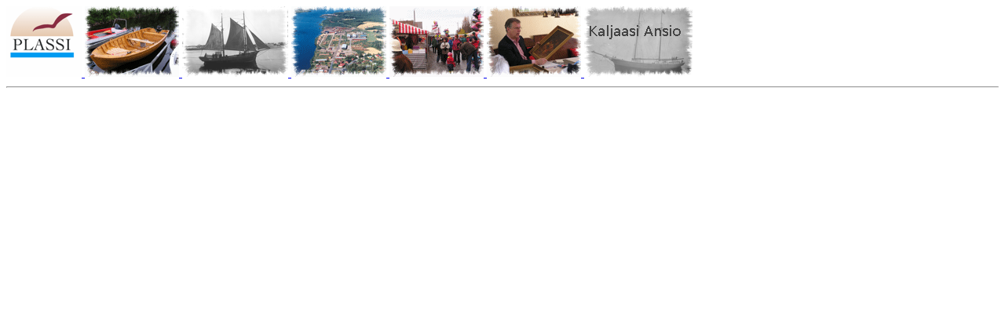

--- FILE ---
content_type: text/html
request_url: http://plassi.fi/banner.htm
body_size: 5208
content:
<html>
  <head>
    <title>Plassi.fi</title>
    <script language="JavaScript">
      function changePages (valikko,main)
      { parent.valikko.location.href=valikko;
        parent.main.location.href=main; }
    </script>
  </head>
<body> 

<a onmouseover="logot.src  
 &#13;&#10; &#13;&#10; &#13;&#10;    &#13;&#10;     &#13;&#10;     &#13;&#10;     &#13;&#10;     &#13;&#10;     &#13;&#10;     &#13;&#10;     &#13;&#10;     &#13;&#10;     &#13;&#10;     &#13;&#10;     &#13;&#10;     &#13;&#10;     &#13;&#10;     &#13;&#10;     &#13;&#10;     &#13;&#10;     ='logo1.gif'"   onmouseout ="logot.src   ='logo2.gif'" href="javascript:changePages ('yhdistys_menu.htm', 'toimintapaikka.htm');" > 
 <img border="0" name="logot" src="logo1.gif">

</a><a onmouseover="ajankohtaista.src  
  &#13;&#10;
  &#13;&#10;&#13;&#10;  &#13;&#10;&#13;&#10;    &#13;&#10;&#13;&#10;     &#13;&#10;&#13;&#10;     &#13;&#10;&#13;&#10;     &#13;&#10;&#13;&#10;     &#13;&#10;&#13;&#10;     &#13;&#10;&#13;&#10;     &#13;&#10;&#13;&#10;     &#13;&#10;&#13;&#10;     &#13;&#10;&#13;&#10;     &#13;&#10;&#13;&#10;     &#13;&#10;&#13;&#10;     &#13;&#10;&#13;&#10;     &#13;&#10;&#13;&#10;     &#13;&#10;&#13;&#10;     &#13;&#10;&#13;&#10;     &#13;&#10;&#13;&#10;     &#13;&#10;&#13;&#10;     ='arpajaiset1.gif'"   onmouseout ="ajankohtaista.src   ='ajankohtaista2.gif'" href="javascript:changePages ('ajankohtaista_menu.htm', 'vuosikokous.htm');" >
  <img border="0" name="ajankohtaista"  src="arpajaiset1.gif">
</a></a><a onmouseover="historia.src  
  &#13;&#10;
  &#13;&#10;&#13;&#10;  &#13;&#10;&#13;&#10;    &#13;&#10;&#13;&#10;     &#13;&#10;&#13;&#10;     &#13;&#10;&#13;&#10;     &#13;&#10;&#13;&#10;     &#13;&#10;&#13;&#10;     &#13;&#10;&#13;&#10;     &#13;&#10;&#13;&#10;     &#13;&#10;&#13;&#10;     &#13;&#10;&#13;&#10;     &#13;&#10;&#13;&#10;     &#13;&#10;&#13;&#10;     &#13;&#10;&#13;&#10;     &#13;&#10;&#13;&#10;     &#13;&#10;&#13;&#10;     &#13;&#10;&#13;&#10;     &#13;&#10;&#13;&#10;     &#13;&#10;&#13;&#10;     ='historia1.gif'"   onmouseout ="historia.src   ='historia2.gif'" href="javascript:changePages ('historia_menu.htm', 'kalajokisiapurjelaivoja.htm');" >
  <img border="0" name="historia" src="historia1.gif">

</a><a onmouseover="tulevaisuus.src  
  &#13;&#10;
  &#13;&#10;&#13;&#10;  &#13;&#10;&#13;&#10;    &#13;&#10;&#13;&#10;     &#13;&#10;&#13;&#10;     &#13;&#10;&#13;&#10;     &#13;&#10;&#13;&#10;     &#13;&#10;&#13;&#10;     &#13;&#10;&#13;&#10;     &#13;&#10;&#13;&#10;     &#13;&#10;&#13;&#10;     &#13;&#10;&#13;&#10;     &#13;&#10;&#13;&#10;     &#13;&#10;&#13;&#10;     &#13;&#10;&#13;&#10;     &#13;&#10;&#13;&#10;     &#13;&#10;&#13;&#10;     &#13;&#10;&#13;&#10;     &#13;&#10;&#13;&#10;     &#13;&#10;&#13;&#10;     ='ilmakuva1995.gif'"   onmouseout ="tulevaisuus.src   ='tulevaisuus2.gif'" href="javascript:changePages ('tulevaisuus_menu.htm', 'santaholma.htm');" >
  <img border="0" name="tulevaisuus" src="ilmakuva1995.gif">

</a><a onmouseover="markkinat.src   
  &#13;&#10;
  &#13;&#10;&#13;&#10;  &#13;&#10;&#13;&#10;    &#13;&#10;&#13;&#10;     &#13;&#10;&#13;&#10;     &#13;&#10;&#13;&#10;     &#13;&#10;&#13;&#10;     &#13;&#10;&#13;&#10;     &#13;&#10;&#13;&#10;     &#13;&#10;&#13;&#10;     &#13;&#10;&#13;&#10;     &#13;&#10;&#13;&#10;     &#13;&#10;&#13;&#10;     &#13;&#10;&#13;&#10;     &#13;&#10;&#13;&#10;     &#13;&#10;&#13;&#10;     &#13;&#10;&#13;&#10;     &#13;&#10;&#13;&#10;     &#13;&#10;&#13;&#10;     &#13;&#10;&#13;&#10;     ='markkinat1.gif'"   onmouseout ="markkinat.src   ='markkinat2.gif'" href="javascript:changePages ('markkinat_menu.htm', 'markkinat.htm');" >
  <img border="0" name="markkinat" src="markkinat1.gif">

</a><a onmouseover="tapahtumat.src  
  &#13;&#10;
  &#13;&#10;&#13;&#10;  &#13;&#10;&#13;&#10;    &#13;&#10;&#13;&#10;     &#13;&#10;&#13;&#10;     &#13;&#10;&#13;&#10;     &#13;&#10;&#13;&#10;     &#13;&#10;&#13;&#10;     &#13;&#10;&#13;&#10;     &#13;&#10;&#13;&#10;     &#13;&#10;&#13;&#10;     &#13;&#10;&#13;&#10;     &#13;&#10;&#13;&#10;     &#13;&#10;&#13;&#10;     &#13;&#10;&#13;&#10;     &#13;&#10;&#13;&#10;     &#13;&#10;&#13;&#10;     &#13;&#10;&#13;&#10;     &#13;&#10;&#13;&#10;     &#13;&#10;&#13;&#10;     ='tapahtuma1.gif'"   onmouseout ="tapahtumat.src   ='tapahtuma2.gif'" href="javascript:changePages ('tapahtumat_menu.htm', 'kalajokivalssi_2012.htm');" >
  <img border="0" name="tapahtumat" src="tapahtuma1.gif">


</a><a onmouseover="ansiot.src  
  &#13;&#10;
  &#13;&#10;&#13;&#10;  &#13;&#10;&#13;&#10;    &#13;&#10;&#13;&#10;     &#13;&#10;&#13;&#10;     &#13;&#10;&#13;&#10;     &#13;&#10;&#13;&#10;     &#13;&#10;&#13;&#10;     &#13;&#10;&#13;&#10;     &#13;&#10;&#13;&#10;     &#13;&#10;&#13;&#10;     &#13;&#10;&#13;&#10;     &#13;&#10;&#13;&#10;     &#13;&#10;&#13;&#10;     &#13;&#10;&#13;&#10;     &#13;&#10;&#13;&#10;     &#13;&#10;&#13;&#10;     &#13;&#10;&#13;&#10;     &#13;&#10;&#13;&#10;     &#13;&#10;&#13;&#10;     ='ansio2.gif'"   onmouseout ="ansiot.src   ='ansio1.gif'" href="javascript:changePages ('tuultapurjeisiin_menu.htm', 'ansio_purjehtii.htm');" >
  <img border="0" name="ansiot" src="ansio1.gif">

<hr ></a>
</body>
</html>
